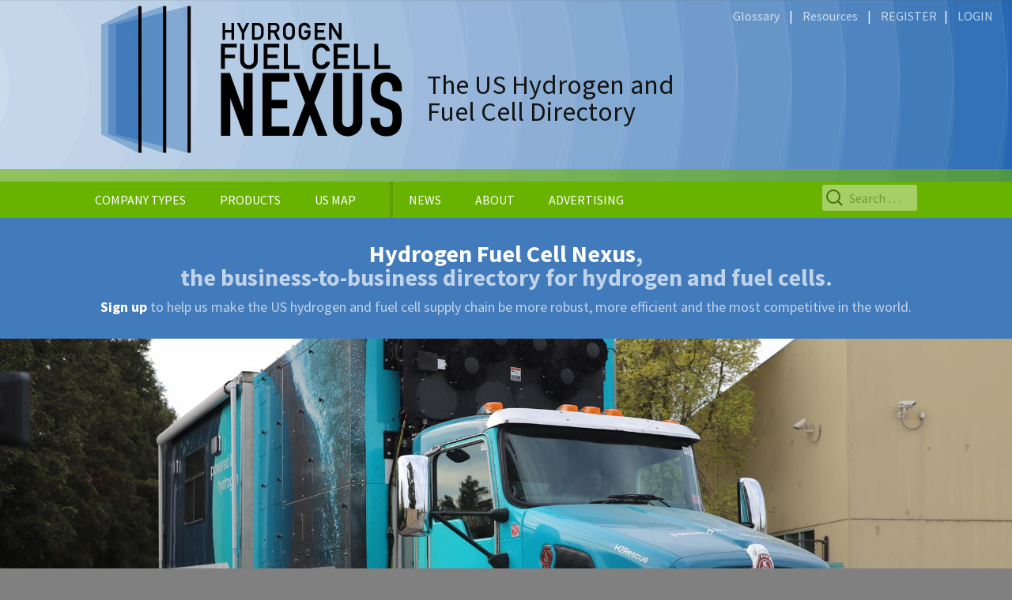

--- FILE ---
content_type: text/html; charset=UTF-8
request_url: https://hfcnexus.com/
body_size: 13418
content:
<!DOCTYPE html>
<!--[if IE 7]>
<html class="ie ie7" lang="en-US">
<![endif]-->
<!--[if IE 8]>
<html class="ie ie8" lang="en-US">
<![endif]-->
<!--[if !(IE 7) & !(IE 8)]><!-->
<html lang="en-US">
<!--<![endif]-->
<head>
<meta charset="UTF-8">
<meta name="viewport" content="width=device-width">
<title>
Hydrogen Fuel Cell Nexus | Hydrogen Fuel Cell Nexus Business to business directory of the hydrogen and fuel cell industry</title>
<link rel="profile" href="http://gmpg.org/xfn/11">
<link rel="pingback" href="https://hfcnexus.com/xmlrpc.php">
<!--[if lt IE 9]>
	<script src="https://hfcnexus.com/wp-content/themes/twentythirteen/js/html5.js"></script>
	<![endif]-->
<meta name='robots' content='max-image-preview:large' />
	<style>img:is([sizes="auto" i], [sizes^="auto," i]) { contain-intrinsic-size: 3000px 1500px }</style>
	<link rel="alternate" type="application/rss+xml" title="Hydrogen Fuel Cell Nexus &raquo; Feed" href="https://hfcnexus.com/feed/" />
<link rel="alternate" type="application/rss+xml" title="Hydrogen Fuel Cell Nexus &raquo; Comments Feed" href="https://hfcnexus.com/comments/feed/" />
<script>
window._wpemojiSettings = {"baseUrl":"https:\/\/s.w.org\/images\/core\/emoji\/16.0.1\/72x72\/","ext":".png","svgUrl":"https:\/\/s.w.org\/images\/core\/emoji\/16.0.1\/svg\/","svgExt":".svg","source":{"concatemoji":"https:\/\/hfcnexus.com\/wp-includes\/js\/wp-emoji-release.min.js?ver=6.8.3"}};
/*! This file is auto-generated */
!function(s,n){var o,i,e;function c(e){try{var t={supportTests:e,timestamp:(new Date).valueOf()};sessionStorage.setItem(o,JSON.stringify(t))}catch(e){}}function p(e,t,n){e.clearRect(0,0,e.canvas.width,e.canvas.height),e.fillText(t,0,0);var t=new Uint32Array(e.getImageData(0,0,e.canvas.width,e.canvas.height).data),a=(e.clearRect(0,0,e.canvas.width,e.canvas.height),e.fillText(n,0,0),new Uint32Array(e.getImageData(0,0,e.canvas.width,e.canvas.height).data));return t.every(function(e,t){return e===a[t]})}function u(e,t){e.clearRect(0,0,e.canvas.width,e.canvas.height),e.fillText(t,0,0);for(var n=e.getImageData(16,16,1,1),a=0;a<n.data.length;a++)if(0!==n.data[a])return!1;return!0}function f(e,t,n,a){switch(t){case"flag":return n(e,"\ud83c\udff3\ufe0f\u200d\u26a7\ufe0f","\ud83c\udff3\ufe0f\u200b\u26a7\ufe0f")?!1:!n(e,"\ud83c\udde8\ud83c\uddf6","\ud83c\udde8\u200b\ud83c\uddf6")&&!n(e,"\ud83c\udff4\udb40\udc67\udb40\udc62\udb40\udc65\udb40\udc6e\udb40\udc67\udb40\udc7f","\ud83c\udff4\u200b\udb40\udc67\u200b\udb40\udc62\u200b\udb40\udc65\u200b\udb40\udc6e\u200b\udb40\udc67\u200b\udb40\udc7f");case"emoji":return!a(e,"\ud83e\udedf")}return!1}function g(e,t,n,a){var r="undefined"!=typeof WorkerGlobalScope&&self instanceof WorkerGlobalScope?new OffscreenCanvas(300,150):s.createElement("canvas"),o=r.getContext("2d",{willReadFrequently:!0}),i=(o.textBaseline="top",o.font="600 32px Arial",{});return e.forEach(function(e){i[e]=t(o,e,n,a)}),i}function t(e){var t=s.createElement("script");t.src=e,t.defer=!0,s.head.appendChild(t)}"undefined"!=typeof Promise&&(o="wpEmojiSettingsSupports",i=["flag","emoji"],n.supports={everything:!0,everythingExceptFlag:!0},e=new Promise(function(e){s.addEventListener("DOMContentLoaded",e,{once:!0})}),new Promise(function(t){var n=function(){try{var e=JSON.parse(sessionStorage.getItem(o));if("object"==typeof e&&"number"==typeof e.timestamp&&(new Date).valueOf()<e.timestamp+604800&&"object"==typeof e.supportTests)return e.supportTests}catch(e){}return null}();if(!n){if("undefined"!=typeof Worker&&"undefined"!=typeof OffscreenCanvas&&"undefined"!=typeof URL&&URL.createObjectURL&&"undefined"!=typeof Blob)try{var e="postMessage("+g.toString()+"("+[JSON.stringify(i),f.toString(),p.toString(),u.toString()].join(",")+"));",a=new Blob([e],{type:"text/javascript"}),r=new Worker(URL.createObjectURL(a),{name:"wpTestEmojiSupports"});return void(r.onmessage=function(e){c(n=e.data),r.terminate(),t(n)})}catch(e){}c(n=g(i,f,p,u))}t(n)}).then(function(e){for(var t in e)n.supports[t]=e[t],n.supports.everything=n.supports.everything&&n.supports[t],"flag"!==t&&(n.supports.everythingExceptFlag=n.supports.everythingExceptFlag&&n.supports[t]);n.supports.everythingExceptFlag=n.supports.everythingExceptFlag&&!n.supports.flag,n.DOMReady=!1,n.readyCallback=function(){n.DOMReady=!0}}).then(function(){return e}).then(function(){var e;n.supports.everything||(n.readyCallback(),(e=n.source||{}).concatemoji?t(e.concatemoji):e.wpemoji&&e.twemoji&&(t(e.twemoji),t(e.wpemoji)))}))}((window,document),window._wpemojiSettings);
</script>
<style id='wp-emoji-styles-inline-css'>

	img.wp-smiley, img.emoji {
		display: inline !important;
		border: none !important;
		box-shadow: none !important;
		height: 1em !important;
		width: 1em !important;
		margin: 0 0.07em !important;
		vertical-align: -0.1em !important;
		background: none !important;
		padding: 0 !important;
	}
</style>
<link rel='stylesheet' id='wp-block-library-css' href='https://hfcnexus.com/wp-includes/css/dist/block-library/style.min.css?ver=6.8.3' media='all' />
<style id='wp-block-library-theme-inline-css'>
.wp-block-audio :where(figcaption){color:#555;font-size:13px;text-align:center}.is-dark-theme .wp-block-audio :where(figcaption){color:#ffffffa6}.wp-block-audio{margin:0 0 1em}.wp-block-code{border:1px solid #ccc;border-radius:4px;font-family:Menlo,Consolas,monaco,monospace;padding:.8em 1em}.wp-block-embed :where(figcaption){color:#555;font-size:13px;text-align:center}.is-dark-theme .wp-block-embed :where(figcaption){color:#ffffffa6}.wp-block-embed{margin:0 0 1em}.blocks-gallery-caption{color:#555;font-size:13px;text-align:center}.is-dark-theme .blocks-gallery-caption{color:#ffffffa6}:root :where(.wp-block-image figcaption){color:#555;font-size:13px;text-align:center}.is-dark-theme :root :where(.wp-block-image figcaption){color:#ffffffa6}.wp-block-image{margin:0 0 1em}.wp-block-pullquote{border-bottom:4px solid;border-top:4px solid;color:currentColor;margin-bottom:1.75em}.wp-block-pullquote cite,.wp-block-pullquote footer,.wp-block-pullquote__citation{color:currentColor;font-size:.8125em;font-style:normal;text-transform:uppercase}.wp-block-quote{border-left:.25em solid;margin:0 0 1.75em;padding-left:1em}.wp-block-quote cite,.wp-block-quote footer{color:currentColor;font-size:.8125em;font-style:normal;position:relative}.wp-block-quote:where(.has-text-align-right){border-left:none;border-right:.25em solid;padding-left:0;padding-right:1em}.wp-block-quote:where(.has-text-align-center){border:none;padding-left:0}.wp-block-quote.is-large,.wp-block-quote.is-style-large,.wp-block-quote:where(.is-style-plain){border:none}.wp-block-search .wp-block-search__label{font-weight:700}.wp-block-search__button{border:1px solid #ccc;padding:.375em .625em}:where(.wp-block-group.has-background){padding:1.25em 2.375em}.wp-block-separator.has-css-opacity{opacity:.4}.wp-block-separator{border:none;border-bottom:2px solid;margin-left:auto;margin-right:auto}.wp-block-separator.has-alpha-channel-opacity{opacity:1}.wp-block-separator:not(.is-style-wide):not(.is-style-dots){width:100px}.wp-block-separator.has-background:not(.is-style-dots){border-bottom:none;height:1px}.wp-block-separator.has-background:not(.is-style-wide):not(.is-style-dots){height:2px}.wp-block-table{margin:0 0 1em}.wp-block-table td,.wp-block-table th{word-break:normal}.wp-block-table :where(figcaption){color:#555;font-size:13px;text-align:center}.is-dark-theme .wp-block-table :where(figcaption){color:#ffffffa6}.wp-block-video :where(figcaption){color:#555;font-size:13px;text-align:center}.is-dark-theme .wp-block-video :where(figcaption){color:#ffffffa6}.wp-block-video{margin:0 0 1em}:root :where(.wp-block-template-part.has-background){margin-bottom:0;margin-top:0;padding:1.25em 2.375em}
</style>
<style id='classic-theme-styles-inline-css'>
/*! This file is auto-generated */
.wp-block-button__link{color:#fff;background-color:#32373c;border-radius:9999px;box-shadow:none;text-decoration:none;padding:calc(.667em + 2px) calc(1.333em + 2px);font-size:1.125em}.wp-block-file__button{background:#32373c;color:#fff;text-decoration:none}
</style>
<style id='wppb-edit-profile-style-inline-css'>


</style>
<style id='wppb-login-style-inline-css'>


</style>
<style id='wppb-recover-password-style-inline-css'>


</style>
<style id='wppb-register-style-inline-css'>


</style>
<style id='global-styles-inline-css'>
:root{--wp--preset--aspect-ratio--square: 1;--wp--preset--aspect-ratio--4-3: 4/3;--wp--preset--aspect-ratio--3-4: 3/4;--wp--preset--aspect-ratio--3-2: 3/2;--wp--preset--aspect-ratio--2-3: 2/3;--wp--preset--aspect-ratio--16-9: 16/9;--wp--preset--aspect-ratio--9-16: 9/16;--wp--preset--color--black: #000000;--wp--preset--color--cyan-bluish-gray: #abb8c3;--wp--preset--color--white: #fff;--wp--preset--color--pale-pink: #f78da7;--wp--preset--color--vivid-red: #cf2e2e;--wp--preset--color--luminous-vivid-orange: #ff6900;--wp--preset--color--luminous-vivid-amber: #fcb900;--wp--preset--color--light-green-cyan: #7bdcb5;--wp--preset--color--vivid-green-cyan: #00d084;--wp--preset--color--pale-cyan-blue: #8ed1fc;--wp--preset--color--vivid-cyan-blue: #0693e3;--wp--preset--color--vivid-purple: #9b51e0;--wp--preset--color--dark-gray: #141412;--wp--preset--color--red: #bc360a;--wp--preset--color--medium-orange: #db572f;--wp--preset--color--light-orange: #ea9629;--wp--preset--color--yellow: #fbca3c;--wp--preset--color--dark-brown: #220e10;--wp--preset--color--medium-brown: #722d19;--wp--preset--color--light-brown: #eadaa6;--wp--preset--color--beige: #e8e5ce;--wp--preset--color--off-white: #f7f5e7;--wp--preset--gradient--vivid-cyan-blue-to-vivid-purple: linear-gradient(135deg,rgba(6,147,227,1) 0%,rgb(155,81,224) 100%);--wp--preset--gradient--light-green-cyan-to-vivid-green-cyan: linear-gradient(135deg,rgb(122,220,180) 0%,rgb(0,208,130) 100%);--wp--preset--gradient--luminous-vivid-amber-to-luminous-vivid-orange: linear-gradient(135deg,rgba(252,185,0,1) 0%,rgba(255,105,0,1) 100%);--wp--preset--gradient--luminous-vivid-orange-to-vivid-red: linear-gradient(135deg,rgba(255,105,0,1) 0%,rgb(207,46,46) 100%);--wp--preset--gradient--very-light-gray-to-cyan-bluish-gray: linear-gradient(135deg,rgb(238,238,238) 0%,rgb(169,184,195) 100%);--wp--preset--gradient--cool-to-warm-spectrum: linear-gradient(135deg,rgb(74,234,220) 0%,rgb(151,120,209) 20%,rgb(207,42,186) 40%,rgb(238,44,130) 60%,rgb(251,105,98) 80%,rgb(254,248,76) 100%);--wp--preset--gradient--blush-light-purple: linear-gradient(135deg,rgb(255,206,236) 0%,rgb(152,150,240) 100%);--wp--preset--gradient--blush-bordeaux: linear-gradient(135deg,rgb(254,205,165) 0%,rgb(254,45,45) 50%,rgb(107,0,62) 100%);--wp--preset--gradient--luminous-dusk: linear-gradient(135deg,rgb(255,203,112) 0%,rgb(199,81,192) 50%,rgb(65,88,208) 100%);--wp--preset--gradient--pale-ocean: linear-gradient(135deg,rgb(255,245,203) 0%,rgb(182,227,212) 50%,rgb(51,167,181) 100%);--wp--preset--gradient--electric-grass: linear-gradient(135deg,rgb(202,248,128) 0%,rgb(113,206,126) 100%);--wp--preset--gradient--midnight: linear-gradient(135deg,rgb(2,3,129) 0%,rgb(40,116,252) 100%);--wp--preset--gradient--autumn-brown: linear-gradient(135deg, rgba(226,45,15,1) 0%, rgba(158,25,13,1) 100%);--wp--preset--gradient--sunset-yellow: linear-gradient(135deg, rgba(233,139,41,1) 0%, rgba(238,179,95,1) 100%);--wp--preset--gradient--light-sky: linear-gradient(135deg,rgba(228,228,228,1.0) 0%,rgba(208,225,252,1.0) 100%);--wp--preset--gradient--dark-sky: linear-gradient(135deg,rgba(0,0,0,1.0) 0%,rgba(56,61,69,1.0) 100%);--wp--preset--font-size--small: 13px;--wp--preset--font-size--medium: 20px;--wp--preset--font-size--large: 36px;--wp--preset--font-size--x-large: 42px;--wp--preset--spacing--20: 0.44rem;--wp--preset--spacing--30: 0.67rem;--wp--preset--spacing--40: 1rem;--wp--preset--spacing--50: 1.5rem;--wp--preset--spacing--60: 2.25rem;--wp--preset--spacing--70: 3.38rem;--wp--preset--spacing--80: 5.06rem;--wp--preset--shadow--natural: 6px 6px 9px rgba(0, 0, 0, 0.2);--wp--preset--shadow--deep: 12px 12px 50px rgba(0, 0, 0, 0.4);--wp--preset--shadow--sharp: 6px 6px 0px rgba(0, 0, 0, 0.2);--wp--preset--shadow--outlined: 6px 6px 0px -3px rgba(255, 255, 255, 1), 6px 6px rgba(0, 0, 0, 1);--wp--preset--shadow--crisp: 6px 6px 0px rgba(0, 0, 0, 1);}:where(.is-layout-flex){gap: 0.5em;}:where(.is-layout-grid){gap: 0.5em;}body .is-layout-flex{display: flex;}.is-layout-flex{flex-wrap: wrap;align-items: center;}.is-layout-flex > :is(*, div){margin: 0;}body .is-layout-grid{display: grid;}.is-layout-grid > :is(*, div){margin: 0;}:where(.wp-block-columns.is-layout-flex){gap: 2em;}:where(.wp-block-columns.is-layout-grid){gap: 2em;}:where(.wp-block-post-template.is-layout-flex){gap: 1.25em;}:where(.wp-block-post-template.is-layout-grid){gap: 1.25em;}.has-black-color{color: var(--wp--preset--color--black) !important;}.has-cyan-bluish-gray-color{color: var(--wp--preset--color--cyan-bluish-gray) !important;}.has-white-color{color: var(--wp--preset--color--white) !important;}.has-pale-pink-color{color: var(--wp--preset--color--pale-pink) !important;}.has-vivid-red-color{color: var(--wp--preset--color--vivid-red) !important;}.has-luminous-vivid-orange-color{color: var(--wp--preset--color--luminous-vivid-orange) !important;}.has-luminous-vivid-amber-color{color: var(--wp--preset--color--luminous-vivid-amber) !important;}.has-light-green-cyan-color{color: var(--wp--preset--color--light-green-cyan) !important;}.has-vivid-green-cyan-color{color: var(--wp--preset--color--vivid-green-cyan) !important;}.has-pale-cyan-blue-color{color: var(--wp--preset--color--pale-cyan-blue) !important;}.has-vivid-cyan-blue-color{color: var(--wp--preset--color--vivid-cyan-blue) !important;}.has-vivid-purple-color{color: var(--wp--preset--color--vivid-purple) !important;}.has-black-background-color{background-color: var(--wp--preset--color--black) !important;}.has-cyan-bluish-gray-background-color{background-color: var(--wp--preset--color--cyan-bluish-gray) !important;}.has-white-background-color{background-color: var(--wp--preset--color--white) !important;}.has-pale-pink-background-color{background-color: var(--wp--preset--color--pale-pink) !important;}.has-vivid-red-background-color{background-color: var(--wp--preset--color--vivid-red) !important;}.has-luminous-vivid-orange-background-color{background-color: var(--wp--preset--color--luminous-vivid-orange) !important;}.has-luminous-vivid-amber-background-color{background-color: var(--wp--preset--color--luminous-vivid-amber) !important;}.has-light-green-cyan-background-color{background-color: var(--wp--preset--color--light-green-cyan) !important;}.has-vivid-green-cyan-background-color{background-color: var(--wp--preset--color--vivid-green-cyan) !important;}.has-pale-cyan-blue-background-color{background-color: var(--wp--preset--color--pale-cyan-blue) !important;}.has-vivid-cyan-blue-background-color{background-color: var(--wp--preset--color--vivid-cyan-blue) !important;}.has-vivid-purple-background-color{background-color: var(--wp--preset--color--vivid-purple) !important;}.has-black-border-color{border-color: var(--wp--preset--color--black) !important;}.has-cyan-bluish-gray-border-color{border-color: var(--wp--preset--color--cyan-bluish-gray) !important;}.has-white-border-color{border-color: var(--wp--preset--color--white) !important;}.has-pale-pink-border-color{border-color: var(--wp--preset--color--pale-pink) !important;}.has-vivid-red-border-color{border-color: var(--wp--preset--color--vivid-red) !important;}.has-luminous-vivid-orange-border-color{border-color: var(--wp--preset--color--luminous-vivid-orange) !important;}.has-luminous-vivid-amber-border-color{border-color: var(--wp--preset--color--luminous-vivid-amber) !important;}.has-light-green-cyan-border-color{border-color: var(--wp--preset--color--light-green-cyan) !important;}.has-vivid-green-cyan-border-color{border-color: var(--wp--preset--color--vivid-green-cyan) !important;}.has-pale-cyan-blue-border-color{border-color: var(--wp--preset--color--pale-cyan-blue) !important;}.has-vivid-cyan-blue-border-color{border-color: var(--wp--preset--color--vivid-cyan-blue) !important;}.has-vivid-purple-border-color{border-color: var(--wp--preset--color--vivid-purple) !important;}.has-vivid-cyan-blue-to-vivid-purple-gradient-background{background: var(--wp--preset--gradient--vivid-cyan-blue-to-vivid-purple) !important;}.has-light-green-cyan-to-vivid-green-cyan-gradient-background{background: var(--wp--preset--gradient--light-green-cyan-to-vivid-green-cyan) !important;}.has-luminous-vivid-amber-to-luminous-vivid-orange-gradient-background{background: var(--wp--preset--gradient--luminous-vivid-amber-to-luminous-vivid-orange) !important;}.has-luminous-vivid-orange-to-vivid-red-gradient-background{background: var(--wp--preset--gradient--luminous-vivid-orange-to-vivid-red) !important;}.has-very-light-gray-to-cyan-bluish-gray-gradient-background{background: var(--wp--preset--gradient--very-light-gray-to-cyan-bluish-gray) !important;}.has-cool-to-warm-spectrum-gradient-background{background: var(--wp--preset--gradient--cool-to-warm-spectrum) !important;}.has-blush-light-purple-gradient-background{background: var(--wp--preset--gradient--blush-light-purple) !important;}.has-blush-bordeaux-gradient-background{background: var(--wp--preset--gradient--blush-bordeaux) !important;}.has-luminous-dusk-gradient-background{background: var(--wp--preset--gradient--luminous-dusk) !important;}.has-pale-ocean-gradient-background{background: var(--wp--preset--gradient--pale-ocean) !important;}.has-electric-grass-gradient-background{background: var(--wp--preset--gradient--electric-grass) !important;}.has-midnight-gradient-background{background: var(--wp--preset--gradient--midnight) !important;}.has-small-font-size{font-size: var(--wp--preset--font-size--small) !important;}.has-medium-font-size{font-size: var(--wp--preset--font-size--medium) !important;}.has-large-font-size{font-size: var(--wp--preset--font-size--large) !important;}.has-x-large-font-size{font-size: var(--wp--preset--font-size--x-large) !important;}
:where(.wp-block-post-template.is-layout-flex){gap: 1.25em;}:where(.wp-block-post-template.is-layout-grid){gap: 1.25em;}
:where(.wp-block-columns.is-layout-flex){gap: 2em;}:where(.wp-block-columns.is-layout-grid){gap: 2em;}
:root :where(.wp-block-pullquote){font-size: 1.5em;line-height: 1.6;}
</style>
<link rel='stylesheet' id='parent-style-css' href='https://hfcnexus.com/wp-content/themes/twentythirteen/style.css?ver=6.8.3' media='all' />
<link rel='stylesheet' id='twentythirteen-fonts-css' href='https://hfcnexus.com/wp-content/themes/twentythirteen/fonts/source-sans-pro-plus-bitter.css?ver=20230328' media='all' />
<link rel='stylesheet' id='genericons-css' href='https://hfcnexus.com/wp-content/themes/twentythirteen/genericons/genericons.css?ver=20251101' media='all' />
<link rel='stylesheet' id='twentythirteen-style-css' href='https://hfcnexus.com/wp-content/themes/twentythirteen-child/style.css?ver=20251202' media='all' />
<link rel='stylesheet' id='twentythirteen-block-style-css' href='https://hfcnexus.com/wp-content/themes/twentythirteen/css/blocks.css?ver=20240520' media='all' />
<link rel='stylesheet' id='rpt-css' href='https://hfcnexus.com/wp-content/plugins/dk-pricr-responsive-pricing-table/inc/css/rpt_style.min.css?ver=5.1.13' media='all' />
<link rel='stylesheet' id='wppb_stylesheet-css' href='https://hfcnexus.com/wp-content/plugins/profile-builder/assets/css/style-front-end.css?ver=3.15.2' media='all' />
<script src="https://hfcnexus.com/wp-includes/js/jquery/jquery.min.js?ver=3.7.1" id="jquery-core-js"></script>
<script src="https://hfcnexus.com/wp-includes/js/jquery/jquery-migrate.min.js?ver=3.4.1" id="jquery-migrate-js"></script>
<script src="https://hfcnexus.com/wp-content/themes/twentythirteen/js/functions.js?ver=20250727" id="twentythirteen-script-js" defer data-wp-strategy="defer"></script>
<script src="https://hfcnexus.com/wp-content/plugins/dk-pricr-responsive-pricing-table/inc/js/rpt.min.js?ver=5.1.13" id="rpt-js"></script>
<link rel="https://api.w.org/" href="https://hfcnexus.com/wp-json/" /><link rel="EditURI" type="application/rsd+xml" title="RSD" href="https://hfcnexus.com/xmlrpc.php?rsd" />
<meta name="generator" content="WordPress 6.8.3" />
	<style type="text/css" id="twentythirteen-header-css">
		.site-header {
		background: url(https://hfcnexus.com/wp-content/themes/twentythirteen/images/headers/circle.png) no-repeat scroll top;
		background-size: 1600px auto;
	}
	@media (max-width: 767px) {
		.site-header {
			background-size: 768px auto;
		}
	}
	@media (max-width: 359px) {
		.site-header {
			background-size: 360px auto;
		}
	}
			</style>
			<style id="wp-custom-css">
			#nf-form-title-2 {color: #295aa4;}
#nf-form-title-2 > h3 {font-size:27px;}

.name_of_org{
		position: relative;
		font-size: 48px;
		font-weight: 100;
		color: #68b200;
		letter-spacing: -1px;
		line-height: 36px;
		text-decoration: none;
		-webkit-transition: color .5s;
		transition: color .5s;
}

.page-header {
  margin-bottom: 40px;
}

.home-page-hero-image {
	height: 520px;
	background-size: cover;
	background-position: center center;
	background-image: url("https://hfcnexus.com/wp-content/uploads/2025/09/H2Rescue-Truck-zero-emission-fuel-cell-powered-emergency-vehicle-2.jpg");
}		</style>
		<!--TOGGLE SCRIPT FOR MATCHMAKER FORM start-->
<script src="https://ajax.googleapis.com/ajax/libs/jquery/1.12.4/jquery.min.js"></script>
<script>
$(document).ready(function(){
    $("button").click(function(){
        $("matchmaker-form").toggle(1000);
    });
});
</script>
<!--TOGGLE SCRIPT FOR MATCHMAKER FORM end-->

<!--GOOGLE MAP start-->
<script src="https://maps.googleapis.com/maps/api/js?key=AIzaSyDSq8AFY1kdaUN1nm0vMgweKvggZyGPlb0"></script>

<script>
(function($) {

/*
*  new_map
*
*  This function will render a Google Map onto the selected jQuery element
*
*  @type	function
*  @date	8/11/2013
*  @since	4.3.0
*
*  @param	$el (jQuery element)
*  @return	n/a
*/

function new_map( $el ) {
	
	// var
	var $markers = $el.find('.marker');
	
	
	// vars
	var args = {
		zoom		: 16,
		center		: new google.maps.LatLng(0, 0),
		mapTypeId	: google.maps.MapTypeId.ROADMAP,
		styles		: [
			{"featureType":"administrative","elementType":"all","stylers":[{"visibility":"on"},{"lightness":33}]},{"featureType":"landscape","elementType":"all","stylers":[{"color":"#f2e5d4"}]},{"featureType":"poi.park","elementType":"geometry","stylers":[{"color":"#8cc05c"}]},{"featureType":"poi.park","elementType":"labels","stylers":[{"visibility":"on"},{"lightness":20}]},{"featureType":"road","elementType":"all","stylers":[{"lightness":20}]},{"featureType":"road.highway","elementType":"geometry","stylers":[{"color":"#c5c6c6"}]},{"featureType":"road.arterial","elementType":"geometry","stylers":[{"color":"#e4d7c6"}]},{"featureType":"road.local","elementType":"geometry","stylers":[{"color":"#fbfaf7"}]},{"featureType":"water","elementType":"all","stylers":[{"visibility":"on"},{"color":"#5084c0"}]}],	
			// custom custom map styles end --------
	};
	
	// create map	        	
	var map = new google.maps.Map( $el[0], args);
	
	
	// add a markers reference
	map.markers = [];
	
	
	// add markers
	$markers.each(function(){
		
    	add_marker( $(this), map );
		
	});
	
	// center map
	center_map( map );
	
	// return
	return map;
}

/*
*  add_marker
*
*  This function will add a marker to the selected Google Map
*
*  @type	function
*  @date	8/11/2013
*  @since	4.3.0
*
*  @param	$marker (jQuery element)
*  @param	map (Google Map object)
*  @return	n/a
*/

function add_marker( $marker, map ) {

	// var
	var latlng = new google.maps.LatLng( $marker.attr('data-lat'), $marker.attr('data-lng') );
	var image = '/wp-content/themes/twentythirteen-child/images/map-marker-icon-32x32.png';


	// create marker
	var marker = new google.maps.Marker({
		position	: latlng,
		map			: map,
		icon		: image,
	});

	// add to array
	map.markers.push( marker );

	// if marker contains HTML, add it to an infoWindow
	if( $marker.html() )
	{
		// create info window
		var infowindow = new google.maps.InfoWindow({
			content		: $marker.html()
		});

		// show info window when marker is clicked
		google.maps.event.addListener(marker, 'click', function() {
			infowindow.open( map, marker );

		});
	}

}

/*
*  center_map
*
*  This function will center the map, showing all markers attached to this map
*
*  @type	function
*  @date	8/11/2013
*  @since	4.3.0
*
*  @param	map (Google Map object)
*  @return	n/a
*/

function center_map( map ) {

	// vars
	var bounds = new google.maps.LatLngBounds();

	// loop through all markers and create bounds
	$.each( map.markers, function( i, marker ){

		var latlng = new google.maps.LatLng( marker.position.lat(), marker.position.lng() );

		bounds.extend( latlng );

	});

	// only 1 marker?
	if( map.markers.length == 1 )
	{
		// set center of map
	    map.setCenter( bounds.getCenter() );
	    map.setZoom( 16 );
	}
	else
	{
		// fit to bounds
		map.fitBounds( bounds );
	}

}

/*
*  document ready
*
*  This function will render each map when the document is ready (page has loaded)
*
*  @type	function
*  @date	8/11/2013
*  @since	5.0.0
*
*  @param	n/a
*  @return	n/a
*/
// global var
var map = null;

$(document).ready(function(){

	$('.acf-map').each(function(){

		// create map
		map = new_map( $(this) );

	});

});

})(jQuery);
</script>
<!--GOOGLE MAP end-->
<link rel="stylesheet" href="https://fonts.googleapis.com/css?family=Source+Sans+Pro:400,400i,600,600i,700,700i|Barlow+Condensed&display=swap" >
<link rel="stylesheet" href="https://use.fontawesome.com/releases/v5.6.3/css/all.css" integrity="sha384-UHRtZLI+pbxtHCWp1t77Bi1L4ZtiqrqD80Kn4Z8NTSRyMA2Fd33n5dQ8lWUE00s/" crossorigin="anonymous">
</head>

<body class="home blog wp-embed-responsive wp-theme-twentythirteen wp-child-theme-twentythirteen-child">
<div id="page" class="hfeed site">
<!--
	<div id="advert-header"><a href="/advertise" style="font-size:12px; float:right;">[Advertise]</a>
	</div>
-->
<header id="masthead" class="site-header" role="banner" style="background: url(https://hfcnexus.com/wp-content/themes/twentythirteen-child/images/headers/fuel-cell-nexus-header.jpg) no-repeat scroll top; background-size: 1600px auto;"><!-- style here overrides WP Admin settings for masthead logo-->
  <div id="utility-links"> <a class="utility-hrefs" href="/glossary">Glossary</a> &nbsp;&nbsp;&nbsp;|&nbsp;&nbsp;&nbsp; <a class="utility-hrefs" href="/resources">Resources</a> &nbsp;&nbsp;&nbsp;|&nbsp;&nbsp;&nbsp; <a class="utility-hrefs" href="/register">REGISTER</a> &nbsp;&nbsp;|
&nbsp;&nbsp; <a class="utility-hrefs" href="/user-login">LOGIN</a> </div>
  <a class="home-link" href="https://hfcnexus.com/" title="Hydrogen Fuel Cell Nexus" rel="home">
  <div class="site-title">
    <div id="header-tagline">The US Hydrogen and<br/>
      Fuel Cell Directory</div>
  </div>
  </a>
  <div id="navbar" class="navbar">
    <nav id="site-navigation" class="navigation main-navigation" role="navigation">
      <button class="menu-toggle">
      Menu      </button>
      <a class="screen-reader-text skip-link" href="#content" title="Skip to content">
      Skip to content      </a>
      <div class="menu-menu-1-container"><ul id="primary-menu" class="nav-menu"><li id="menu-item-202" class="menu-item menu-item-type-custom menu-item-object-custom menu-item-has-children menu-item-202"><a href="#">COMPANY TYPES</a>
<ul class="sub-menu">
	<li id="menu-item-1878" class="menu-item menu-item-type-taxonomy menu-item-object-category menu-item-1878"><a href="https://hfcnexus.com/category/company-type/auto-manufacturer/">Auto Manufacturer</a></li>
	<li id="menu-item-443" class="menu-item menu-item-type-taxonomy menu-item-object-category menu-item-443"><a href="https://hfcnexus.com/category/company-type/consulting-service/">Consulting Service</a></li>
	<li id="menu-item-183" class="menu-item menu-item-type-taxonomy menu-item-object-category menu-item-183"><a href="https://hfcnexus.com/category/company-type/developer/">Developer</a></li>
	<li id="menu-item-4608" class="menu-item menu-item-type-taxonomy menu-item-object-category menu-item-4608"><a href="https://hfcnexus.com/category/company-type/fueling/">Fueling</a></li>
	<li id="menu-item-447" class="menu-item menu-item-type-taxonomy menu-item-object-category menu-item-447"><a href="https://hfcnexus.com/category/company-type/hydrogen-generationsupply/">Hydrogen Generation/Supply</a></li>
	<li id="menu-item-4609" class="menu-item menu-item-type-taxonomy menu-item-object-category menu-item-4609"><a href="https://hfcnexus.com/category/company-type/hydrogen-storage/">Hydrogen Storage</a></li>
	<li id="menu-item-140" class="menu-item menu-item-type-taxonomy menu-item-object-category menu-item-140"><a href="https://hfcnexus.com/category/company-type/integrator/">Integrator</a></li>
	<li id="menu-item-142" class="menu-item menu-item-type-taxonomy menu-item-object-category menu-item-142"><a href="https://hfcnexus.com/category/company-type/manufacturer/">Manufacturer</a></li>
	<li id="menu-item-445" class="menu-item menu-item-type-taxonomy menu-item-object-category menu-item-445"><a href="https://hfcnexus.com/category/company-type/researchdemonstration/">Research/Demonstration</a></li>
	<li id="menu-item-139" class="menu-item menu-item-type-taxonomy menu-item-object-category menu-item-139"><a href="https://hfcnexus.com/category/company-type/safety/">Safety</a></li>
	<li id="menu-item-442" class="menu-item menu-item-type-taxonomy menu-item-object-category menu-item-442"><a href="https://hfcnexus.com/category/company-type/salesmarketing/">Sales/Marketing</a></li>
	<li id="menu-item-594" class="menu-item menu-item-type-taxonomy menu-item-object-category menu-item-594"><a href="https://hfcnexus.com/category/company-type/supplier/">Supplier</a></li>
</ul>
</li>
<li id="menu-item-610" class="menu-item menu-item-type-custom menu-item-object-custom menu-item-has-children menu-item-610"><a href="#">PRODUCTS</a>
<ul class="sub-menu">
	<li id="menu-item-571" class="menu-item menu-item-type-taxonomy menu-item-object-category menu-item-571"><a href="https://hfcnexus.com/category/products/catalyst/">Catalyst</a></li>
	<li id="menu-item-573" class="menu-item menu-item-type-taxonomy menu-item-object-category menu-item-573"><a href="https://hfcnexus.com/category/products/compressorexpander/">Compressor/Expander</a></li>
	<li id="menu-item-575" class="menu-item menu-item-type-taxonomy menu-item-object-category menu-item-575"><a href="https://hfcnexus.com/category/products/electrodes/">Electrodes</a></li>
	<li id="menu-item-576" class="menu-item menu-item-type-taxonomy menu-item-object-category menu-item-576"><a href="https://hfcnexus.com/category/products/electrolyzer/">Electrolyzer</a></li>
	<li id="menu-item-577" class="menu-item menu-item-type-taxonomy menu-item-object-category menu-item-577"><a href="https://hfcnexus.com/category/products/gauges-supplier/">Gauges</a></li>
	<li id="menu-item-578" class="menu-item menu-item-type-taxonomy menu-item-object-category menu-item-578"><a href="https://hfcnexus.com/category/products/high-pressure-plumbing/">High Pressure Plumbing</a></li>
	<li id="menu-item-4603" class="menu-item menu-item-type-taxonomy menu-item-object-category menu-item-4603"><a href="https://hfcnexus.com/category/products/hydrogen-fuel/">Hydrogen Fuel</a></li>
	<li id="menu-item-4604" class="menu-item menu-item-type-taxonomy menu-item-object-category menu-item-4604"><a href="https://hfcnexus.com/category/products/hydrogen-generator/">Hydrogen Generator</a></li>
	<li id="menu-item-579" class="menu-item menu-item-type-taxonomy menu-item-object-category menu-item-579"><a href="https://hfcnexus.com/category/products/hydrogen-pumpejector/">Hydrogen Pump/Ejector</a></li>
	<li id="menu-item-4593" class="menu-item menu-item-type-taxonomy menu-item-object-category menu-item-4593"><a href="https://hfcnexus.com/category/company-type/hydrogen-storage/">Hydrogen Storage</a></li>
	<li id="menu-item-574" class="menu-item menu-item-type-taxonomy menu-item-object-category menu-item-has-children menu-item-574"><a href="https://hfcnexus.com/category/products/meas/">MEAs</a>
	<ul class="sub-menu">
		<li id="menu-item-581" class="menu-item menu-item-type-taxonomy menu-item-object-category menu-item-581"><a href="https://hfcnexus.com/category/products/meas/dispersions/">Dispersions</a></li>
		<li id="menu-item-582" class="menu-item menu-item-type-taxonomy menu-item-object-category menu-item-582"><a href="https://hfcnexus.com/category/products/meas/gas-diffusion-layers/">Gas Diffusion Layers</a></li>
		<li id="menu-item-583" class="menu-item menu-item-type-taxonomy menu-item-object-category menu-item-583"><a href="https://hfcnexus.com/category/products/meas/gaskets/">Gaskets</a></li>
		<li id="menu-item-584" class="menu-item menu-item-type-taxonomy menu-item-object-category menu-item-584"><a href="https://hfcnexus.com/category/products/meas/membranes/">Membranes</a></li>
		<li id="menu-item-585" class="menu-item menu-item-type-taxonomy menu-item-object-category menu-item-585"><a href="https://hfcnexus.com/category/products/meas/plates/">Plates</a></li>
	</ul>
</li>
	<li id="menu-item-3627" class="menu-item menu-item-type-taxonomy menu-item-object-category menu-item-3627"><a href="https://hfcnexus.com/category/products/nozzles/">Nozzles</a></li>
	<li id="menu-item-586" class="menu-item menu-item-type-taxonomy menu-item-object-category menu-item-586"><a href="https://hfcnexus.com/category/products/power-electronics/">Power Electronics</a></li>
	<li id="menu-item-587" class="menu-item menu-item-type-taxonomy menu-item-object-category menu-item-587"><a href="https://hfcnexus.com/category/products/reactant-management/">Reactant Management</a></li>
	<li id="menu-item-588" class="menu-item menu-item-type-taxonomy menu-item-object-category menu-item-588"><a href="https://hfcnexus.com/category/products/sensors/">Sensors</a></li>
	<li id="menu-item-444" class="menu-item menu-item-type-taxonomy menu-item-object-category menu-item-444"><a href="https://hfcnexus.com/category/company-type/testing/">Testing</a></li>
	<li id="menu-item-589" class="menu-item menu-item-type-taxonomy menu-item-object-category menu-item-589"><a href="https://hfcnexus.com/category/products/thermal-management/">Thermal Management</a></li>
	<li id="menu-item-1879" class="menu-item menu-item-type-taxonomy menu-item-object-category menu-item-1879"><a href="https://hfcnexus.com/category/products/vehicles/">Vehicles</a></li>
	<li id="menu-item-590" class="menu-item menu-item-type-taxonomy menu-item-object-category menu-item-590"><a href="https://hfcnexus.com/category/products/vessel-liner/">Vessel Liner</a></li>
	<li id="menu-item-591" class="menu-item menu-item-type-taxonomy menu-item-object-category menu-item-591"><a href="https://hfcnexus.com/category/products/vessel-manufacturing/">Vessel Manufacturing</a></li>
</ul>
</li>
<li id="menu-item-1896" class="menu-item menu-item-type-post_type menu-item-object-page menu-item-1896"><a href="https://hfcnexus.com/us-map/">US MAP</a></li>
<li id="menu-item-4078" class="menu-item menu-item-type-taxonomy menu-item-object-category menu-item-4078"><a href="https://hfcnexus.com/category/news/">NEWS</a></li>
<li id="menu-item-4028" class="menu-item menu-item-type-post_type menu-item-object-page menu-item-4028"><a href="https://hfcnexus.com/about-us/">ABOUT</a></li>
<li id="menu-item-4215" class="menu-item menu-item-type-post_type menu-item-object-page menu-item-4215"><a href="https://hfcnexus.com/advertise/">ADVERTISING</a></li>
</ul></div>      <form role="search" method="get" class="search-form" action="https://hfcnexus.com/">
				<label>
					<span class="screen-reader-text">Search for:</span>
					<input type="search" class="search-field" placeholder="Search &hellip;" value="" name="s" />
				</label>
				<input type="submit" class="search-submit" value="Search" />
			</form>    </nav>
    <!-- #site-navigation --> 
  </div>
  <!-- #navbar --> 
</header>
<!-- #masthead -->

<div id="main" class="site-main">

<div id="primary" class="content-area">
  <div id="content" class="site-content" role="main">
	  <div style="clear:both"></div>

<!--BLUE INTRO BOX-->
<div class="blue-intro-box">
   	<div id="home-page-intro" style="font-weight:bold; line-height:1em; padding-bottom:12px; "><span style="color:white;">Hydrogen Fuel Cell Nexus</span>,<br>the business-to-business directory for hydrogen and fuel cells.</div> 
    <div id="home-page-signup"><a style="color:white; font-weight:bold; " href="/register">Sign up</a> to help us make the US hydrogen and fuel cell supply chain be more robust, more efficient and the most competitive in the world.</div>
</div>

	<div class="home-page-hero-image">
<!-- update the background image in Appearance > Customize > Additional CSS -->
	</div>
	  
<!--PAID LISTINGS -->
<div class="paid-listings" style="display: none">
<h3 class="home-page-labels" id="underwritten-by-label">Underwritten with generous support by:</h3>
            
</div><!-- .paid-listings -->
<hr>
      
<!--FEATURED LISTINGS-->
<div class="featured-listing-row">
<h3 class="home-page-labels"><i class="fas fa-star"></i>Featured Listings</h3>
                
    <div class="featured-listings">
        <a href="https://hfcnexus.com/organizations/hydroco-inc/" title="">Hydroco Inc.</a><br>
        <span class="featured-listings-excerpt">
            Founded in 2018, Hydroco specializes in hydrogen production and fueling systems. Hydroco Inc. provides refueling solutions for material handling equipment,&hellip;        </span>
    </div>
    
   
    
        
    <div class="featured-listings">
        <a href="https://hfcnexus.com/organizations/ntm-sensors/" title="">NTM Sensors</a><br>
        <span class="featured-listings-excerpt">
            NTM Sensors combines materials science expertise with advanced electrochemistry to create specialty sensor products for superior monitoring and detection of&hellip;        </span>
    </div>
    
   
    
        
    <div class="featured-listings">
        <a href="https://hfcnexus.com/organizations/worthington-industries/" title="">Worthington Industries</a><br>
        <span class="featured-listings-excerpt">
            Worthington Industries is a leading global diversified metals manufacturing company headquartered in Columbus, Ohio. As North America’s premier value-added steel&hellip;        </span>
    </div>
    
   
    
        
    <div class="featured-listings">
        <a href="https://hfcnexus.com/organizations/detectape/" title="">Midsun Specialty Products</a><br>
        <span class="featured-listings-excerpt">
            DetecTape™ is a chemochromic (color changing) self-fusing silicone tape that detects hydrogen gas (H2) leaks in fuel cell, transmission, storage&hellip;        </span>
    </div>
    
   
    
    </div><!-- .featured-listing -->   

<div style="clear:both"></div>
<hr>
      
<!--RECENTLY UPDATED LISTINGS -->      
<div class="recently-updated">
<h3 class="home-page-labels"><i class="fas fa-history"></i>Recently updated</h3>
				<div class="recently-updated-listings">
                <a href="https://hfcnexus.com/organizations/resato-north-america/" title="">Resato North America</a>
            </div>
					<div class="recently-updated-listings">
                <a href="https://hfcnexus.com/organizations/hy-lok-usa/" title="">HY-LOK USA</a>
            </div>
					<div class="recently-updated-listings">
                <a href="https://hfcnexus.com/organizations/exergy-inc/" title="">Exergy</a>
            </div>
					<div class="recently-updated-listings">
                <a href="https://hfcnexus.com/organizations/tdi-power/" title="">AstrodyneTDI</a>
            </div>
					
</div><!--.recently-updated-->
<hr>
      
<!--PRODUCT CATEGORY GRID -->
<div class="category-grid">
<h2>Hydrogen and Fuel Cell Product Categories</h2>
    
        <a href="https://hfcnexus.com/category/products/catalyst/" title="View all posts in Catalyst" >
            <div class="category-grid-listing"><div class="category-grid-listing-name">
                Catalyst</div>
                <span class="number-of-suppliers">16 suppliers</span>
                    <div class="category-grid-go-btn">
                        <div class="fas fa-chevron-circle-right"></div>
                    </div>
            </div>
        </a>
        
        <a href="https://hfcnexus.com/category/products/component-accessories/" title="View all posts in Component Accessories" >
            <div class="category-grid-listing"><div class="category-grid-listing-name">
                Component Accessories</div>
                <span class="number-of-suppliers">19 suppliers</span>
                    <div class="category-grid-go-btn">
                        <div class="fas fa-chevron-circle-right"></div>
                    </div>
            </div>
        </a>
        
        <a href="https://hfcnexus.com/category/products/compressorexpander/" title="View all posts in Compressor/Expander" >
            <div class="category-grid-listing"><div class="category-grid-listing-name">
                Compressor/Expander</div>
                <span class="number-of-suppliers">12 suppliers</span>
                    <div class="category-grid-go-btn">
                        <div class="fas fa-chevron-circle-right"></div>
                    </div>
            </div>
        </a>
        
        <a href="https://hfcnexus.com/category/products/electrodes/" title="View all posts in Electrodes" >
            <div class="category-grid-listing"><div class="category-grid-listing-name">
                Electrodes</div>
                <span class="number-of-suppliers">16 suppliers</span>
                    <div class="category-grid-go-btn">
                        <div class="fas fa-chevron-circle-right"></div>
                    </div>
            </div>
        </a>
        
        <a href="https://hfcnexus.com/category/products/electrolyzer/" title="View all posts in Electrolyzer" >
            <div class="category-grid-listing"><div class="category-grid-listing-name">
                Electrolyzer</div>
                <span class="number-of-suppliers">23 suppliers</span>
                    <div class="category-grid-go-btn">
                        <div class="fas fa-chevron-circle-right"></div>
                    </div>
            </div>
        </a>
        
        <a href="https://hfcnexus.com/category/products/fuel-cell-integrator-products/" title="View all posts in Fuel Cell Integrator" >
            <div class="category-grid-listing"><div class="category-grid-listing-name">
                Fuel Cell Integrator</div>
                <span class="number-of-suppliers">4 suppliers</span>
                    <div class="category-grid-go-btn">
                        <div class="fas fa-chevron-circle-right"></div>
                    </div>
            </div>
        </a>
        
        <a href="https://hfcnexus.com/category/products/gauges-supplier/" title="View all posts in Gauges" >
            <div class="category-grid-listing"><div class="category-grid-listing-name">
                Gauges</div>
                <span class="number-of-suppliers">9 suppliers</span>
                    <div class="category-grid-go-btn">
                        <div class="fas fa-chevron-circle-right"></div>
                    </div>
            </div>
        </a>
        
        <a href="https://hfcnexus.com/category/products/high-pressure-plumbing/" title="View all posts in High Pressure Plumbing" >
            <div class="category-grid-listing"><div class="category-grid-listing-name">
                High Pressure Plumbing</div>
                <span class="number-of-suppliers">22 suppliers</span>
                    <div class="category-grid-go-btn">
                        <div class="fas fa-chevron-circle-right"></div>
                    </div>
            </div>
        </a>
        
        <a href="https://hfcnexus.com/category/products/hydrogen-fuel/" title="View all posts in Hydrogen Fuel" >
            <div class="category-grid-listing"><div class="category-grid-listing-name">
                Hydrogen Fuel</div>
                <span class="number-of-suppliers">30 suppliers</span>
                    <div class="category-grid-go-btn">
                        <div class="fas fa-chevron-circle-right"></div>
                    </div>
            </div>
        </a>
        
        <a href="https://hfcnexus.com/category/products/hydrogen-generator/" title="View all posts in Hydrogen Generator" >
            <div class="category-grid-listing"><div class="category-grid-listing-name">
                Hydrogen Generator</div>
                <span class="number-of-suppliers">1 suppliers</span>
                    <div class="category-grid-go-btn">
                        <div class="fas fa-chevron-circle-right"></div>
                    </div>
            </div>
        </a>
        
        <a href="https://hfcnexus.com/category/products/hydrogen-pumpejector/" title="View all posts in Hydrogen Pump/Ejector" >
            <div class="category-grid-listing"><div class="category-grid-listing-name">
                Hydrogen Pump/Ejector</div>
                <span class="number-of-suppliers">16 suppliers</span>
                    <div class="category-grid-go-btn">
                        <div class="fas fa-chevron-circle-right"></div>
                    </div>
            </div>
        </a>
        
        <a href="https://hfcnexus.com/category/products/hydrogen-station/" title="View all posts in Hydrogen Station" >
            <div class="category-grid-listing"><div class="category-grid-listing-name">
                Hydrogen Station</div>
                <span class="number-of-suppliers">8 suppliers</span>
                    <div class="category-grid-go-btn">
                        <div class="fas fa-chevron-circle-right"></div>
                    </div>
            </div>
        </a>
        
        <a href="https://hfcnexus.com/category/products/meas/" title="View all posts in MEAs" >
            <div class="category-grid-listing"><div class="category-grid-listing-name">
                MEAs</div>
                <span class="number-of-suppliers">45 suppliers</span>
                    <div class="category-grid-go-btn">
                        <div class="fas fa-chevron-circle-right"></div>
                    </div>
            </div>
        </a>
        
        <a href="https://hfcnexus.com/category/products/meas/dispersions/" title="View all posts in Dispersions" >
            <div class="category-grid-listing"><div class="category-grid-listing-name">
                Dispersions</div>
                <span class="number-of-suppliers">10 suppliers</span>
                    <div class="category-grid-go-btn">
                        <div class="fas fa-chevron-circle-right"></div>
                    </div>
            </div>
        </a>
        
        <a href="https://hfcnexus.com/category/products/meas/gas-diffusion-layers/" title="View all posts in Gas Diffusion Layers" >
            <div class="category-grid-listing"><div class="category-grid-listing-name">
                Gas Diffusion Layers</div>
                <span class="number-of-suppliers">22 suppliers</span>
                    <div class="category-grid-go-btn">
                        <div class="fas fa-chevron-circle-right"></div>
                    </div>
            </div>
        </a>
        
        <a href="https://hfcnexus.com/category/products/meas/gaskets/" title="View all posts in Gaskets" >
            <div class="category-grid-listing"><div class="category-grid-listing-name">
                Gaskets</div>
                <span class="number-of-suppliers">19 suppliers</span>
                    <div class="category-grid-go-btn">
                        <div class="fas fa-chevron-circle-right"></div>
                    </div>
            </div>
        </a>
        
        <a href="https://hfcnexus.com/category/products/meas/membranes/" title="View all posts in Membranes" >
            <div class="category-grid-listing"><div class="category-grid-listing-name">
                Membranes</div>
                <span class="number-of-suppliers">23 suppliers</span>
                    <div class="category-grid-go-btn">
                        <div class="fas fa-chevron-circle-right"></div>
                    </div>
            </div>
        </a>
        
        <a href="https://hfcnexus.com/category/products/meas/plates/" title="View all posts in Plates" >
            <div class="category-grid-listing"><div class="category-grid-listing-name">
                Plates</div>
                <span class="number-of-suppliers">42 suppliers</span>
                    <div class="category-grid-go-btn">
                        <div class="fas fa-chevron-circle-right"></div>
                    </div>
            </div>
        </a>
        
        <a href="https://hfcnexus.com/category/products/nozzles/" title="View all posts in Nozzles" >
            <div class="category-grid-listing"><div class="category-grid-listing-name">
                Nozzles</div>
                <span class="number-of-suppliers">4 suppliers</span>
                    <div class="category-grid-go-btn">
                        <div class="fas fa-chevron-circle-right"></div>
                    </div>
            </div>
        </a>
        
        <a href="https://hfcnexus.com/category/products/polymer-electrolyte-membrane/" title="View all posts in Polymer Electrolyte Membrane" >
            <div class="category-grid-listing"><div class="category-grid-listing-name">
                Polymer Electrolyte Membrane</div>
                <span class="number-of-suppliers">5 suppliers</span>
                    <div class="category-grid-go-btn">
                        <div class="fas fa-chevron-circle-right"></div>
                    </div>
            </div>
        </a>
        
        <a href="https://hfcnexus.com/category/products/power-electronics/" title="View all posts in Power Electronics" >
            <div class="category-grid-listing"><div class="category-grid-listing-name">
                Power Electronics</div>
                <span class="number-of-suppliers">31 suppliers</span>
                    <div class="category-grid-go-btn">
                        <div class="fas fa-chevron-circle-right"></div>
                    </div>
            </div>
        </a>
        
        <a href="https://hfcnexus.com/category/products/reactant-management/" title="View all posts in Reactant Management" >
            <div class="category-grid-listing"><div class="category-grid-listing-name">
                Reactant Management</div>
                <span class="number-of-suppliers">6 suppliers</span>
                    <div class="category-grid-go-btn">
                        <div class="fas fa-chevron-circle-right"></div>
                    </div>
            </div>
        </a>
        
        <a href="https://hfcnexus.com/category/products/sensors/" title="View all posts in Sensors" >
            <div class="category-grid-listing"><div class="category-grid-listing-name">
                Sensors</div>
                <span class="number-of-suppliers">24 suppliers</span>
                    <div class="category-grid-go-btn">
                        <div class="fas fa-chevron-circle-right"></div>
                    </div>
            </div>
        </a>
        
        <a href="https://hfcnexus.com/category/products/software/" title="View all posts in Software" >
            <div class="category-grid-listing"><div class="category-grid-listing-name">
                Software</div>
                <span class="number-of-suppliers">2 suppliers</span>
                    <div class="category-grid-go-btn">
                        <div class="fas fa-chevron-circle-right"></div>
                    </div>
            </div>
        </a>
        
        <a href="https://hfcnexus.com/category/products/speciality-metal-fabrication/" title="View all posts in Speciality Metal Fabrication" >
            <div class="category-grid-listing"><div class="category-grid-listing-name">
                Speciality Metal Fabrication</div>
                <span class="number-of-suppliers">20 suppliers</span>
                    <div class="category-grid-go-btn">
                        <div class="fas fa-chevron-circle-right"></div>
                    </div>
            </div>
        </a>
        
        <a href="https://hfcnexus.com/category/products/specialty-plastics/" title="View all posts in Specialty Plastics" >
            <div class="category-grid-listing"><div class="category-grid-listing-name">
                Specialty Plastics</div>
                <span class="number-of-suppliers">10 suppliers</span>
                    <div class="category-grid-go-btn">
                        <div class="fas fa-chevron-circle-right"></div>
                    </div>
            </div>
        </a>
        
        <a href="https://hfcnexus.com/category/products/stationary-generation/" title="View all posts in Stationary Generation" >
            <div class="category-grid-listing"><div class="category-grid-listing-name">
                Stationary Generation</div>
                <span class="number-of-suppliers">18 suppliers</span>
                    <div class="category-grid-go-btn">
                        <div class="fas fa-chevron-circle-right"></div>
                    </div>
            </div>
        </a>
        
        <a href="https://hfcnexus.com/category/products/thermal-management/" title="View all posts in Thermal Management" >
            <div class="category-grid-listing"><div class="category-grid-listing-name">
                Thermal Management</div>
                <span class="number-of-suppliers">29 suppliers</span>
                    <div class="category-grid-go-btn">
                        <div class="fas fa-chevron-circle-right"></div>
                    </div>
            </div>
        </a>
        
        <a href="https://hfcnexus.com/category/products/vehicles/" title="View all posts in Vehicles" >
            <div class="category-grid-listing"><div class="category-grid-listing-name">
                Vehicles</div>
                <span class="number-of-suppliers">10 suppliers</span>
                    <div class="category-grid-go-btn">
                        <div class="fas fa-chevron-circle-right"></div>
                    </div>
            </div>
        </a>
        
        <a href="https://hfcnexus.com/category/products/vessel-liner/" title="View all posts in Vessel Liner" >
            <div class="category-grid-listing"><div class="category-grid-listing-name">
                Vessel Liner</div>
                <span class="number-of-suppliers">12 suppliers</span>
                    <div class="category-grid-go-btn">
                        <div class="fas fa-chevron-circle-right"></div>
                    </div>
            </div>
        </a>
        
        <a href="https://hfcnexus.com/category/products/vessel-manufacturing/" title="View all posts in Vessel Manufacturing" >
            <div class="category-grid-listing"><div class="category-grid-listing-name">
                Vessel Manufacturing</div>
                <span class="number-of-suppliers">27 suppliers</span>
                    <div class="category-grid-go-btn">
                        <div class="fas fa-chevron-circle-right"></div>
                    </div>
            </div>
        </a>
            <a href="/about-us/" title="Contact Us"> <!-- need to create a contact page to link to -->
            <div class="category-grid-listing" style="background-color:white; border-radius:6px; border-bottom: none;">
                See something missing?<br>
                <span class="number-of-suppliers">Let us know!</span>
                    <div class="category-grid-go-btn">
                        <div class="fas fa-chevron-circle-right"></div>
                    </div>

            </div>
        </a>
</div>

<!-- NEWS FEED-->
<div id="news-feed">
    <div id="news-feed-first-three">
            <div class="news-feed-item news-feed-item-top-row">
            <div class="news-feed-thumbnail"><a href="https://hfcnexus.com/contact-dotbig-help-team-our-company-is-right-here-to-assist-you/"></a></div>
            <h3><a href="https://hfcnexus.com/contact-dotbig-help-team-our-company-is-right-here-to-assist-you/">Contact DotBig Help Team Our company is Right here to assist you</a></h3>
            <div class="news-feed-date">November 14, 2025</div>
            <p>A resource webpage delivering advice on the areas of pre and blog post allowing, times, offer phase or any other very important procedure. These types of sets cover both significant and you can minor currencies, making it possible for people to choose optimal trade tool considering their means and you will risk peak. In addition &hellip; <a href="https://hfcnexus.com/contact-dotbig-help-team-our-company-is-right-here-to-assist-you/" class="more-link">Continue reading <span class="screen-reader-text">Contact DotBig Help Team Our company is Right here to assist you</span> <span class="meta-nav">&rarr;</span></a></p>
        </div>
            <div class="news-feed-item news-feed-item-top-row">
            <div class="news-feed-thumbnail"><a href="https://hfcnexus.com/cac-trang-web-choi-song-bac-kiem-tien-that-hang-dau-o-hoa-ky-nam-2025/"></a></div>
            <h3><a href="https://hfcnexus.com/cac-trang-web-choi-song-bac-kiem-tien-that-hang-dau-o-hoa-ky-nam-2025/">Các trang web chơi sòng bạc kiếm tiền thật hàng đầu ở Hoa Kỳ năm 2025</a></h3>
            <div class="news-feed-date">November 13, 2025</div>
            <p>Bạn sẽ nhận được black-jack middle nếu nó có các quy định bao gồm cả nhà môi giới hoàn toàn mới trông mượt mà 17. Trước hết, khi bạn 21 tuổi, bạn đã loại bỏ thử thách phổ thông nhiều năm mới. Về cơ bản, đây là con số tuyệt vời mà mọi người đều &hellip; <a href="https://hfcnexus.com/cac-trang-web-choi-song-bac-kiem-tien-that-hang-dau-o-hoa-ky-nam-2025/" class="more-link">Continue reading <span class="screen-reader-text">Các trang web chơi sòng bạc kiếm tiền thật hàng đầu ở Hoa Kỳ năm 2025</span> <span class="meta-nav">&rarr;</span></a></p>
        </div>
            <div class="news-feed-item news-feed-item-top-row">
            <div class="news-feed-thumbnail"><a href="https://hfcnexus.com/juwa-gambling-establishment-on-line-777-guia-downloadable-posts-the-newest/"></a></div>
            <h3><a href="https://hfcnexus.com/juwa-gambling-establishment-on-line-777-guia-downloadable-posts-the-newest/">Juwa Gambling establishment On line 777 Guia Downloadable Posts The Newest</a></h3>
            <div class="news-feed-date">November 13, 2025</div>
            <p>ผู้ใช้จำเป็นต้องอ้างอิงคำแนะนำในซอฟต์แวร์หรือเคล็ดลับช่วยเหลืออื่นๆ เพื่อรับข้อมูลเฉพาะเกี่ยวกับเทคนิคใหม่ๆ และข้อเสียของฟีเจอร์เหล่านี้ในเกมต่างๆ เริ่มต้นเล่นเกมเบราว์เซอร์ออนไลน์ที่เล่นง่ายของเราสำหรับพีซี Mac หรืออุปกรณ์พกพาของคุณได้ทันที ดื่มด่ำไปกับประสบการณ์ปัจจุบันและค้นพบว่าทำไมผู้เล่นจำนวนมากจึงเลือกเล่น Juwa ออนไลน์เป็นตัวช่วยในการเดิมพัน แอปอย่าง Brief Struck Slots, Crazy Buffalo 777 และ You Will Moolah 777 ทำให้ Juwa777 ให้บริการฟรี แฮปปี้ รีโวลส์ มีวิดีโอเกม 14 ประเภทที่แตกต่างกัน ขึ้นอยู่กับกฎเกณฑ์ ความต้องการ และเทคนิคในการเล่น บางเกมอาจใช้ระบบไพ่ ซึ่งผู้เล่นจะรวบรวมหรือสำรวจไพ่ดิจิทัล เกมออนไลน์บางเกมอาจมีความก้าวหน้าในรูปแบบอื่นๆ เช่น ภารกิจ ความท้าทาย หรือบัญชี ผู้เล่นจะได้รับโอกาสในการเล่นพนันฟรีใหม่ๆ (ถ้ามี) เพื่อค้นหาเกมอื่นๆ ดังที่ได้กล่าวไปแล้ว อัตรา RTP (ผลตอบแทนต่อผู้เล่น) ล่าสุดจะบอกคุณว่าเงินเดิมพันของคุณในเกมที่ดีนั้นได้รับการคืนให้กับผู้เล่นเท่าใดในแต่ละปี เกมที่มี RTP สูงนั้นโดยทั่วไปแล้วจะให้อัตราต่อรองที่ดีที่สุด ดังนั้นควรเลือกเกมที่มี RTP ต่ำกว่า 96% Juwa &hellip; <a href="https://hfcnexus.com/juwa-gambling-establishment-on-line-777-guia-downloadable-posts-the-newest/" class="more-link">Continue reading <span class="screen-reader-text">Juwa Gambling establishment On line 777 Guia Downloadable Posts The Newest</span> <span class="meta-nav">&rarr;</span></a></p>
        </div>
              </div><!--.news-feed-first-three-->

      <div style="clear:both"></div>
      <div id="news-feed-next-three">
      
        <div class="news-feed-item news-feed-item-bottom-row">
            <h4><a href="https://hfcnexus.com/1xbet-%e0%b8%9b%e0%b8%8f%e0%b8%b4%e0%b9%80%e0%b8%aa%e0%b8%98%e0%b8%81%e0%b8%b2%e0%b8%a3%e0%b8%96%e0%b8%ad%e0%b8%99%e0%b8%95%e0%b8%b1%e0%b8%a7%e0%b9%80%e0%b8%99%e0%b8%b7%e0%b9%88%e0%b8%ad%e0%b8%87/">1xbet ปฏิเสธการถอนตัวเนื่องจากไดรเวอร์: สาเหตุหลักที่แจ้งให้ฉันทราบ</a></h4>
            <div class="news-feed-date">November 13, 2025</div>
        </div>

    
        <div class="news-feed-item news-feed-item-bottom-row">
            <h4><a href="https://hfcnexus.com/dotbig-otzyvy-v-otnoshenii-proekte-dotbig-academy-lototron-ili-durakov-net/">Dotbig Отзывы в отношении проекте Dotbig Academy Лототрон или дураков нет ?</a></h4>
            <div class="news-feed-date"></div>
        </div>

    
        <div class="news-feed-item news-feed-item-bottom-row">
            <h4><a href="https://hfcnexus.com/true-luc-bank-nederlan-plausibel-controle-review-2025/">True Luc Bank Nederlan Plausibel? Controle Review 2025</a></h4>
            <div class="news-feed-date">November 12, 2025</div>
        </div>

              <h3 style="padding: 20px"><a href="category/news/">See More Posts →</a></h3>	  
  </div><!--.news-feed-next-three-->

</div><!--#news-feed-->      
   
  </div><!-- #content -->

  <!-- #content --> 
</div><!-- #primary -->

</div>
<!-- #main -->

<footer id="colophon" class="site-footer" role="contentinfo">
<div>
  <div id="utility-links-bottom"> <!-- Visible on small  / mobile screens -->
  	<a href="/glossary">Glossary</a> &nbsp;&nbsp;&nbsp;|&nbsp;&nbsp;&nbsp; 
  	<a href="/resources">Resources</a> &nbsp;&nbsp;&nbsp;|&nbsp;&nbsp;&nbsp; 
    <a href="/register">Register</a> &nbsp;&nbsp;|&nbsp;&nbsp; 
    <a href="/user-login">Login</a> 
  </div>
  <div class="site-info"><img width="270px" height="auto" src="/wp-content/uploads/2016/07/eere_logo_horiz_reversed.png" ></div>
	<div class="site-info" style="padding-bottom:30px;"> Fuel Cell Nexus is a joint project of <strong><a href="http://vacleancities.org" target="_blank">Virginia Clean Cities</a></strong> and <strong><a href="http://birchstudio.com" target="_blank">Birch Studio</a></strong> and is funded by stakeholders and advertisers, with initial funding in 2015 from the <strong><a href="http://energy.gov/eere/fuelcells/fuel-cell-technologies-office" target="_blank">U.S. Department of Energy’s Fuel Cell Technologies Office</a></strong>.</div>
  <div style="padding:14px 0; background-color:black; opacity:0.8;">Find a bug? Have a feature request? <a href="mailto:admin@hfcnexus.com?subject=HFCNexus feedback" target="_blank">Email us here</a>.
  </div>
  <!-- .site-info -->
  </footer>
  <!-- #colophon --> 
</div>
<!-- #page -->

<script type="speculationrules">
{"prefetch":[{"source":"document","where":{"and":[{"href_matches":"\/*"},{"not":{"href_matches":["\/wp-*.php","\/wp-admin\/*","\/wp-content\/uploads\/*","\/wp-content\/*","\/wp-content\/plugins\/*","\/wp-content\/themes\/twentythirteen-child\/*","\/wp-content\/themes\/twentythirteen\/*","\/*\\?(.+)"]}},{"not":{"selector_matches":"a[rel~=\"nofollow\"]"}},{"not":{"selector_matches":".no-prefetch, .no-prefetch a"}}]},"eagerness":"conservative"}]}
</script>
<style type="text/css"> 
         /* Hide reCAPTCHA V3 badge */
        .grecaptcha-badge {
        
            visibility: hidden !important;
        
        }
    </style><!-- Google Analytics -->
<script>
  (function(i,s,o,g,r,a,m){i['GoogleAnalyticsObject']=r;i[r]=i[r]||function(){
  (i[r].q=i[r].q||[]).push(arguments)},i[r].l=1*new Date();a=s.createElement(o),
  m=s.getElementsByTagName(o)[0];a.async=1;a.src=g;m.parentNode.insertBefore(a,m)
  })(window,document,'script','https://www.google-analytics.com/analytics.js','ga');

  ga('create', 'UA-67561059-1', 'auto');
  ga('send', 'pageview');

</script>
</body></html>

--- FILE ---
content_type: text/plain
request_url: https://www.google-analytics.com/j/collect?v=1&_v=j102&a=845689988&t=pageview&_s=1&dl=https%3A%2F%2Fhfcnexus.com%2F&ul=en-us%40posix&dt=Hydrogen%20Fuel%20Cell%20Nexus%20%7C%20Hydrogen%20Fuel%20Cell%20Nexus%20Business%20to%20business%20directory%20of%20the%20hydrogen%20and%20fuel%20cell%20industry&sr=1280x720&vp=1280x720&_u=IEBAAEABAAAAACAAI~&jid=347398496&gjid=169941338&cid=1858329059.1769226062&tid=UA-67561059-1&_gid=518364121.1769226062&_r=1&_slc=1&z=269889248
body_size: -449
content:
2,cG-PKX9815RPG